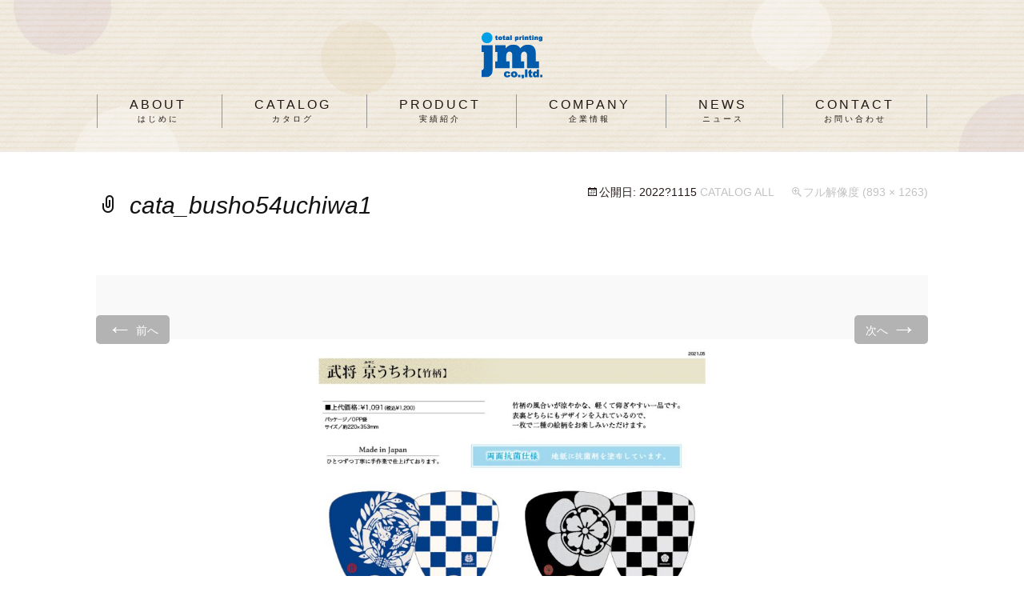

--- FILE ---
content_type: text/html; charset=UTF-8
request_url: https://jm-net.co.jp/catalog/all/cata_busho54uchiwa1/
body_size: 38409
content:
<!DOCTYPE html>
<!--[if IE 7]>
<html class="ie ie7" lang="ja">
<![endif]-->
<!--[if IE 8]>
<html class="ie ie8" lang="ja">
<![endif]-->
<!--[if !(IE 7) | !(IE 8)  ]><!-->
<html lang="ja">
<!--<![endif]-->

<!-- Global site tag (gtag.js) - Google Analytics 202007 -->
<script async src="https://www.googletagmanager.com/gtag/js?id=UA-171505178-1"></script>
<script>
  window.dataLayer = window.dataLayer || [];
  function gtag(){dataLayer.push(arguments);}
  gtag('js', new Date());

  gtag('config', 'UA-171505178-1');
</script>

<!-- Global site tag (gtag.js) - Google Analytics -->
<script async src="https://www.googletagmanager.com/gtag/js?id=UA-123313987-1"></script>
<script>
  window.dataLayer = window.dataLayer || [];
  function gtag(){dataLayer.push(arguments);}
  gtag('js', new Date());

  gtag('config', 'UA-123313987-1');
</script>

<!-- Matomo -->
<script type="text/javascript">
  var _paq = _paq || [];
  /* tracker methods like "setCustomDimension" should be called before "trackPageView" */
  _paq.push(['trackPageView']);
  _paq.push(['enableLinkTracking']);
  (function() {
    var u="//jm-net.co.jp/acc/";
    _paq.push(['setTrackerUrl', u+'piwik.php']);
    _paq.push(['setSiteId', '3']);
    var d=document, g=d.createElement('script'), s=d.getElementsByTagName('script')[0];
    g.type='text/javascript'; g.async=true; g.defer=true; g.src=u+'piwik.js'; s.parentNode.insertBefore(g,s);
  })();
</script>
<!-- End Matomo Code -->

<head>
	<meta charset="UTF-8">
	<meta name="viewport" content="width=device-width">
	<title>cata_busho54uchiwa1 | 株式会社ジェイ・エム｜JM Official Web Site</title>
	<link rel="profile" href="http://gmpg.org/xfn/11">
	<link rel="pingback" href="https://jm-net.co.jp/wp/xmlrpc.php">	
	<link rel="shortcut icon" href="http://jm-net.co.jp/favicon.ico" type="image/vnd.microsoft.icon">
	<link rel="icon" href="http://jm-net.co.jp/favicon.ico" type="image/vnd.microsoft.icon">
	<!--[if lt IE 9]>
	<script src="https://jm-net.co.jp/wp/wp-content/themes/mckinley/js/html5.js"></script>
	<![endif]-->
<!--	<script src="https://jm-net.co.jp/wp/wp-content/themes/jm-net-mckinleychild/js/function.js"></script> -->
	<meta name='robots' content='index, follow, max-image-preview:large, max-snippet:-1, max-video-preview:-1' />
	<style>img:is([sizes="auto" i], [sizes^="auto," i]) { contain-intrinsic-size: 3000px 1500px }</style>
	
	<!-- This site is optimized with the Yoast SEO plugin v25.1 - https://yoast.com/wordpress/plugins/seo/ -->
	<title>cata_busho54uchiwa1 | 株式会社ジェイ・エム｜JM Official Web Site</title>
	<link rel="canonical" href="https://jm-net.co.jp/catalog/all/cata_busho54uchiwa1/" />
	<meta property="og:locale" content="ja_JP" />
	<meta property="og:type" content="article" />
	<meta property="og:title" content="cata_busho54uchiwa1 | 株式会社ジェイ・エム｜JM Official Web Site" />
	<meta property="og:url" content="https://jm-net.co.jp/catalog/all/cata_busho54uchiwa1/" />
	<meta property="og:site_name" content="株式会社ジェイ・エム｜JM Official Web Site" />
	<meta property="og:image" content="https://jm-net.co.jp/catalog/all/cata_busho54uchiwa1" />
	<meta property="og:image:width" content="893" />
	<meta property="og:image:height" content="1263" />
	<meta property="og:image:type" content="image/jpeg" />
	<meta name="twitter:card" content="summary_large_image" />
	<script type="application/ld+json" class="yoast-schema-graph">{"@context":"https://schema.org","@graph":[{"@type":"WebPage","@id":"https://jm-net.co.jp/catalog/all/cata_busho54uchiwa1/","url":"https://jm-net.co.jp/catalog/all/cata_busho54uchiwa1/","name":"cata_busho54uchiwa1 | 株式会社ジェイ・エム｜JM Official Web Site","isPartOf":{"@id":"https://jm-net.co.jp/#website"},"primaryImageOfPage":{"@id":"https://jm-net.co.jp/catalog/all/cata_busho54uchiwa1/#primaryimage"},"image":{"@id":"https://jm-net.co.jp/catalog/all/cata_busho54uchiwa1/#primaryimage"},"thumbnailUrl":"https://jm-net.co.jp/wp/wp-content/uploads/cata_busho54uchiwa1.jpg","datePublished":"2022-11-15T04:05:37+00:00","breadcrumb":{"@id":"https://jm-net.co.jp/catalog/all/cata_busho54uchiwa1/#breadcrumb"},"inLanguage":"ja","potentialAction":[{"@type":"ReadAction","target":["https://jm-net.co.jp/catalog/all/cata_busho54uchiwa1/"]}]},{"@type":"ImageObject","inLanguage":"ja","@id":"https://jm-net.co.jp/catalog/all/cata_busho54uchiwa1/#primaryimage","url":"https://jm-net.co.jp/wp/wp-content/uploads/cata_busho54uchiwa1.jpg","contentUrl":"https://jm-net.co.jp/wp/wp-content/uploads/cata_busho54uchiwa1.jpg","width":893,"height":1263},{"@type":"BreadcrumbList","@id":"https://jm-net.co.jp/catalog/all/cata_busho54uchiwa1/#breadcrumb","itemListElement":[{"@type":"ListItem","position":1,"name":"ホーム","item":"https://jm-net.co.jp/"},{"@type":"ListItem","position":2,"name":"CATALOG","item":"https://jm-net.co.jp/catalog/"},{"@type":"ListItem","position":3,"name":"CATALOG ALL","item":"https://jm-net.co.jp/catalog/all/"},{"@type":"ListItem","position":4,"name":"cata_busho54uchiwa1"}]},{"@type":"WebSite","@id":"https://jm-net.co.jp/#website","url":"https://jm-net.co.jp/","name":"株式会社ジェイ・エム｜JM Official Web Site","description":"株式会社ジェイ・エムは、トータルプリントのプラン二ングアドバイザーとして、ユーザーニーズにすばやく的確に対応し、十分にご満足頂ける製品をご提供いたします。","publisher":{"@id":"https://jm-net.co.jp/#organization"},"potentialAction":[{"@type":"SearchAction","target":{"@type":"EntryPoint","urlTemplate":"https://jm-net.co.jp/?s={search_term_string}"},"query-input":{"@type":"PropertyValueSpecification","valueRequired":true,"valueName":"search_term_string"}}],"inLanguage":"ja"},{"@type":"Organization","@id":"https://jm-net.co.jp/#organization","name":"株式会社ジェイ・エム","url":"https://jm-net.co.jp/","logo":{"@type":"ImageObject","inLanguage":"ja","@id":"https://jm-net.co.jp/#/schema/logo/image/","url":"https://jm-net.co.jp/wp/wp-content/uploads/logo.png","contentUrl":"https://jm-net.co.jp/wp/wp-content/uploads/logo.png","width":76,"height":58,"caption":"株式会社ジェイ・エム"},"image":{"@id":"https://jm-net.co.jp/#/schema/logo/image/"}}]}</script>
	<!-- / Yoast SEO plugin. -->


<link rel='dns-prefetch' href='//netdna.bootstrapcdn.com' />
<link rel='dns-prefetch' href='//fonts.googleapis.com' />
<link rel="alternate" type="application/rss+xml" title="株式会社ジェイ・エム｜JM Official Web Site &raquo; フィード" href="https://jm-net.co.jp/feed/" />
<link rel="alternate" type="application/rss+xml" title="株式会社ジェイ・エム｜JM Official Web Site &raquo; コメントフィード" href="https://jm-net.co.jp/comments/feed/" />
<link rel="alternate" type="application/rss+xml" title="株式会社ジェイ・エム｜JM Official Web Site &raquo; cata_busho54uchiwa1 のコメントのフィード" href="https://jm-net.co.jp/catalog/all/cata_busho54uchiwa1/feed/" />
<script type="text/javascript">
/* <![CDATA[ */
window._wpemojiSettings = {"baseUrl":"https:\/\/s.w.org\/images\/core\/emoji\/16.0.1\/72x72\/","ext":".png","svgUrl":"https:\/\/s.w.org\/images\/core\/emoji\/16.0.1\/svg\/","svgExt":".svg","source":{"concatemoji":"https:\/\/jm-net.co.jp\/wp\/wp-includes\/js\/wp-emoji-release.min.js?ver=6.8.3"}};
/*! This file is auto-generated */
!function(s,n){var o,i,e;function c(e){try{var t={supportTests:e,timestamp:(new Date).valueOf()};sessionStorage.setItem(o,JSON.stringify(t))}catch(e){}}function p(e,t,n){e.clearRect(0,0,e.canvas.width,e.canvas.height),e.fillText(t,0,0);var t=new Uint32Array(e.getImageData(0,0,e.canvas.width,e.canvas.height).data),a=(e.clearRect(0,0,e.canvas.width,e.canvas.height),e.fillText(n,0,0),new Uint32Array(e.getImageData(0,0,e.canvas.width,e.canvas.height).data));return t.every(function(e,t){return e===a[t]})}function u(e,t){e.clearRect(0,0,e.canvas.width,e.canvas.height),e.fillText(t,0,0);for(var n=e.getImageData(16,16,1,1),a=0;a<n.data.length;a++)if(0!==n.data[a])return!1;return!0}function f(e,t,n,a){switch(t){case"flag":return n(e,"\ud83c\udff3\ufe0f\u200d\u26a7\ufe0f","\ud83c\udff3\ufe0f\u200b\u26a7\ufe0f")?!1:!n(e,"\ud83c\udde8\ud83c\uddf6","\ud83c\udde8\u200b\ud83c\uddf6")&&!n(e,"\ud83c\udff4\udb40\udc67\udb40\udc62\udb40\udc65\udb40\udc6e\udb40\udc67\udb40\udc7f","\ud83c\udff4\u200b\udb40\udc67\u200b\udb40\udc62\u200b\udb40\udc65\u200b\udb40\udc6e\u200b\udb40\udc67\u200b\udb40\udc7f");case"emoji":return!a(e,"\ud83e\udedf")}return!1}function g(e,t,n,a){var r="undefined"!=typeof WorkerGlobalScope&&self instanceof WorkerGlobalScope?new OffscreenCanvas(300,150):s.createElement("canvas"),o=r.getContext("2d",{willReadFrequently:!0}),i=(o.textBaseline="top",o.font="600 32px Arial",{});return e.forEach(function(e){i[e]=t(o,e,n,a)}),i}function t(e){var t=s.createElement("script");t.src=e,t.defer=!0,s.head.appendChild(t)}"undefined"!=typeof Promise&&(o="wpEmojiSettingsSupports",i=["flag","emoji"],n.supports={everything:!0,everythingExceptFlag:!0},e=new Promise(function(e){s.addEventListener("DOMContentLoaded",e,{once:!0})}),new Promise(function(t){var n=function(){try{var e=JSON.parse(sessionStorage.getItem(o));if("object"==typeof e&&"number"==typeof e.timestamp&&(new Date).valueOf()<e.timestamp+604800&&"object"==typeof e.supportTests)return e.supportTests}catch(e){}return null}();if(!n){if("undefined"!=typeof Worker&&"undefined"!=typeof OffscreenCanvas&&"undefined"!=typeof URL&&URL.createObjectURL&&"undefined"!=typeof Blob)try{var e="postMessage("+g.toString()+"("+[JSON.stringify(i),f.toString(),p.toString(),u.toString()].join(",")+"));",a=new Blob([e],{type:"text/javascript"}),r=new Worker(URL.createObjectURL(a),{name:"wpTestEmojiSupports"});return void(r.onmessage=function(e){c(n=e.data),r.terminate(),t(n)})}catch(e){}c(n=g(i,f,p,u))}t(n)}).then(function(e){for(var t in e)n.supports[t]=e[t],n.supports.everything=n.supports.everything&&n.supports[t],"flag"!==t&&(n.supports.everythingExceptFlag=n.supports.everythingExceptFlag&&n.supports[t]);n.supports.everythingExceptFlag=n.supports.everythingExceptFlag&&!n.supports.flag,n.DOMReady=!1,n.readyCallback=function(){n.DOMReady=!0}}).then(function(){return e}).then(function(){var e;n.supports.everything||(n.readyCallback(),(e=n.source||{}).concatemoji?t(e.concatemoji):e.wpemoji&&e.twemoji&&(t(e.twemoji),t(e.wpemoji)))}))}((window,document),window._wpemojiSettings);
/* ]]> */
</script>
<style id='wp-emoji-styles-inline-css' type='text/css'>

	img.wp-smiley, img.emoji {
		display: inline !important;
		border: none !important;
		box-shadow: none !important;
		height: 1em !important;
		width: 1em !important;
		margin: 0 0.07em !important;
		vertical-align: -0.1em !important;
		background: none !important;
		padding: 0 !important;
	}
</style>
<link rel='stylesheet' id='wp-block-library-css' href='https://jm-net.co.jp/wp/wp-includes/css/dist/block-library/style.min.css?ver=1716974379' type='text/css' media='all' />
<style id='classic-theme-styles-inline-css' type='text/css'>
/*! This file is auto-generated */
.wp-block-button__link{color:#fff;background-color:#32373c;border-radius:9999px;box-shadow:none;text-decoration:none;padding:calc(.667em + 2px) calc(1.333em + 2px);font-size:1.125em}.wp-block-file__button{background:#32373c;color:#fff;text-decoration:none}
</style>
<style id='global-styles-inline-css' type='text/css'>
:root{--wp--preset--aspect-ratio--square: 1;--wp--preset--aspect-ratio--4-3: 4/3;--wp--preset--aspect-ratio--3-4: 3/4;--wp--preset--aspect-ratio--3-2: 3/2;--wp--preset--aspect-ratio--2-3: 2/3;--wp--preset--aspect-ratio--16-9: 16/9;--wp--preset--aspect-ratio--9-16: 9/16;--wp--preset--color--black: #000000;--wp--preset--color--cyan-bluish-gray: #abb8c3;--wp--preset--color--white: #ffffff;--wp--preset--color--pale-pink: #f78da7;--wp--preset--color--vivid-red: #cf2e2e;--wp--preset--color--luminous-vivid-orange: #ff6900;--wp--preset--color--luminous-vivid-amber: #fcb900;--wp--preset--color--light-green-cyan: #7bdcb5;--wp--preset--color--vivid-green-cyan: #00d084;--wp--preset--color--pale-cyan-blue: #8ed1fc;--wp--preset--color--vivid-cyan-blue: #0693e3;--wp--preset--color--vivid-purple: #9b51e0;--wp--preset--gradient--vivid-cyan-blue-to-vivid-purple: linear-gradient(135deg,rgba(6,147,227,1) 0%,rgb(155,81,224) 100%);--wp--preset--gradient--light-green-cyan-to-vivid-green-cyan: linear-gradient(135deg,rgb(122,220,180) 0%,rgb(0,208,130) 100%);--wp--preset--gradient--luminous-vivid-amber-to-luminous-vivid-orange: linear-gradient(135deg,rgba(252,185,0,1) 0%,rgba(255,105,0,1) 100%);--wp--preset--gradient--luminous-vivid-orange-to-vivid-red: linear-gradient(135deg,rgba(255,105,0,1) 0%,rgb(207,46,46) 100%);--wp--preset--gradient--very-light-gray-to-cyan-bluish-gray: linear-gradient(135deg,rgb(238,238,238) 0%,rgb(169,184,195) 100%);--wp--preset--gradient--cool-to-warm-spectrum: linear-gradient(135deg,rgb(74,234,220) 0%,rgb(151,120,209) 20%,rgb(207,42,186) 40%,rgb(238,44,130) 60%,rgb(251,105,98) 80%,rgb(254,248,76) 100%);--wp--preset--gradient--blush-light-purple: linear-gradient(135deg,rgb(255,206,236) 0%,rgb(152,150,240) 100%);--wp--preset--gradient--blush-bordeaux: linear-gradient(135deg,rgb(254,205,165) 0%,rgb(254,45,45) 50%,rgb(107,0,62) 100%);--wp--preset--gradient--luminous-dusk: linear-gradient(135deg,rgb(255,203,112) 0%,rgb(199,81,192) 50%,rgb(65,88,208) 100%);--wp--preset--gradient--pale-ocean: linear-gradient(135deg,rgb(255,245,203) 0%,rgb(182,227,212) 50%,rgb(51,167,181) 100%);--wp--preset--gradient--electric-grass: linear-gradient(135deg,rgb(202,248,128) 0%,rgb(113,206,126) 100%);--wp--preset--gradient--midnight: linear-gradient(135deg,rgb(2,3,129) 0%,rgb(40,116,252) 100%);--wp--preset--font-size--small: 13px;--wp--preset--font-size--medium: 20px;--wp--preset--font-size--large: 36px;--wp--preset--font-size--x-large: 42px;--wp--preset--spacing--20: 0.44rem;--wp--preset--spacing--30: 0.67rem;--wp--preset--spacing--40: 1rem;--wp--preset--spacing--50: 1.5rem;--wp--preset--spacing--60: 2.25rem;--wp--preset--spacing--70: 3.38rem;--wp--preset--spacing--80: 5.06rem;--wp--preset--shadow--natural: 6px 6px 9px rgba(0, 0, 0, 0.2);--wp--preset--shadow--deep: 12px 12px 50px rgba(0, 0, 0, 0.4);--wp--preset--shadow--sharp: 6px 6px 0px rgba(0, 0, 0, 0.2);--wp--preset--shadow--outlined: 6px 6px 0px -3px rgba(255, 255, 255, 1), 6px 6px rgba(0, 0, 0, 1);--wp--preset--shadow--crisp: 6px 6px 0px rgba(0, 0, 0, 1);}:where(.is-layout-flex){gap: 0.5em;}:where(.is-layout-grid){gap: 0.5em;}body .is-layout-flex{display: flex;}.is-layout-flex{flex-wrap: wrap;align-items: center;}.is-layout-flex > :is(*, div){margin: 0;}body .is-layout-grid{display: grid;}.is-layout-grid > :is(*, div){margin: 0;}:where(.wp-block-columns.is-layout-flex){gap: 2em;}:where(.wp-block-columns.is-layout-grid){gap: 2em;}:where(.wp-block-post-template.is-layout-flex){gap: 1.25em;}:where(.wp-block-post-template.is-layout-grid){gap: 1.25em;}.has-black-color{color: var(--wp--preset--color--black) !important;}.has-cyan-bluish-gray-color{color: var(--wp--preset--color--cyan-bluish-gray) !important;}.has-white-color{color: var(--wp--preset--color--white) !important;}.has-pale-pink-color{color: var(--wp--preset--color--pale-pink) !important;}.has-vivid-red-color{color: var(--wp--preset--color--vivid-red) !important;}.has-luminous-vivid-orange-color{color: var(--wp--preset--color--luminous-vivid-orange) !important;}.has-luminous-vivid-amber-color{color: var(--wp--preset--color--luminous-vivid-amber) !important;}.has-light-green-cyan-color{color: var(--wp--preset--color--light-green-cyan) !important;}.has-vivid-green-cyan-color{color: var(--wp--preset--color--vivid-green-cyan) !important;}.has-pale-cyan-blue-color{color: var(--wp--preset--color--pale-cyan-blue) !important;}.has-vivid-cyan-blue-color{color: var(--wp--preset--color--vivid-cyan-blue) !important;}.has-vivid-purple-color{color: var(--wp--preset--color--vivid-purple) !important;}.has-black-background-color{background-color: var(--wp--preset--color--black) !important;}.has-cyan-bluish-gray-background-color{background-color: var(--wp--preset--color--cyan-bluish-gray) !important;}.has-white-background-color{background-color: var(--wp--preset--color--white) !important;}.has-pale-pink-background-color{background-color: var(--wp--preset--color--pale-pink) !important;}.has-vivid-red-background-color{background-color: var(--wp--preset--color--vivid-red) !important;}.has-luminous-vivid-orange-background-color{background-color: var(--wp--preset--color--luminous-vivid-orange) !important;}.has-luminous-vivid-amber-background-color{background-color: var(--wp--preset--color--luminous-vivid-amber) !important;}.has-light-green-cyan-background-color{background-color: var(--wp--preset--color--light-green-cyan) !important;}.has-vivid-green-cyan-background-color{background-color: var(--wp--preset--color--vivid-green-cyan) !important;}.has-pale-cyan-blue-background-color{background-color: var(--wp--preset--color--pale-cyan-blue) !important;}.has-vivid-cyan-blue-background-color{background-color: var(--wp--preset--color--vivid-cyan-blue) !important;}.has-vivid-purple-background-color{background-color: var(--wp--preset--color--vivid-purple) !important;}.has-black-border-color{border-color: var(--wp--preset--color--black) !important;}.has-cyan-bluish-gray-border-color{border-color: var(--wp--preset--color--cyan-bluish-gray) !important;}.has-white-border-color{border-color: var(--wp--preset--color--white) !important;}.has-pale-pink-border-color{border-color: var(--wp--preset--color--pale-pink) !important;}.has-vivid-red-border-color{border-color: var(--wp--preset--color--vivid-red) !important;}.has-luminous-vivid-orange-border-color{border-color: var(--wp--preset--color--luminous-vivid-orange) !important;}.has-luminous-vivid-amber-border-color{border-color: var(--wp--preset--color--luminous-vivid-amber) !important;}.has-light-green-cyan-border-color{border-color: var(--wp--preset--color--light-green-cyan) !important;}.has-vivid-green-cyan-border-color{border-color: var(--wp--preset--color--vivid-green-cyan) !important;}.has-pale-cyan-blue-border-color{border-color: var(--wp--preset--color--pale-cyan-blue) !important;}.has-vivid-cyan-blue-border-color{border-color: var(--wp--preset--color--vivid-cyan-blue) !important;}.has-vivid-purple-border-color{border-color: var(--wp--preset--color--vivid-purple) !important;}.has-vivid-cyan-blue-to-vivid-purple-gradient-background{background: var(--wp--preset--gradient--vivid-cyan-blue-to-vivid-purple) !important;}.has-light-green-cyan-to-vivid-green-cyan-gradient-background{background: var(--wp--preset--gradient--light-green-cyan-to-vivid-green-cyan) !important;}.has-luminous-vivid-amber-to-luminous-vivid-orange-gradient-background{background: var(--wp--preset--gradient--luminous-vivid-amber-to-luminous-vivid-orange) !important;}.has-luminous-vivid-orange-to-vivid-red-gradient-background{background: var(--wp--preset--gradient--luminous-vivid-orange-to-vivid-red) !important;}.has-very-light-gray-to-cyan-bluish-gray-gradient-background{background: var(--wp--preset--gradient--very-light-gray-to-cyan-bluish-gray) !important;}.has-cool-to-warm-spectrum-gradient-background{background: var(--wp--preset--gradient--cool-to-warm-spectrum) !important;}.has-blush-light-purple-gradient-background{background: var(--wp--preset--gradient--blush-light-purple) !important;}.has-blush-bordeaux-gradient-background{background: var(--wp--preset--gradient--blush-bordeaux) !important;}.has-luminous-dusk-gradient-background{background: var(--wp--preset--gradient--luminous-dusk) !important;}.has-pale-ocean-gradient-background{background: var(--wp--preset--gradient--pale-ocean) !important;}.has-electric-grass-gradient-background{background: var(--wp--preset--gradient--electric-grass) !important;}.has-midnight-gradient-background{background: var(--wp--preset--gradient--midnight) !important;}.has-small-font-size{font-size: var(--wp--preset--font-size--small) !important;}.has-medium-font-size{font-size: var(--wp--preset--font-size--medium) !important;}.has-large-font-size{font-size: var(--wp--preset--font-size--large) !important;}.has-x-large-font-size{font-size: var(--wp--preset--font-size--x-large) !important;}
:where(.wp-block-post-template.is-layout-flex){gap: 1.25em;}:where(.wp-block-post-template.is-layout-grid){gap: 1.25em;}
:where(.wp-block-columns.is-layout-flex){gap: 2em;}:where(.wp-block-columns.is-layout-grid){gap: 2em;}
:root :where(.wp-block-pullquote){font-size: 1.5em;line-height: 1.6;}
</style>
<link rel='stylesheet' id='font-awesome-css' href='//netdna.bootstrapcdn.com/font-awesome/4.1.0/css/font-awesome.css' type='text/css' media='screen' />
<link rel='stylesheet' id='parent-style-css' href='https://jm-net.co.jp/wp/wp-content/themes/mckinley/style.css?ver=1716974379' type='text/css' media='all' />
<link rel='stylesheet' id='child-style-css' href='https://jm-net.co.jp/wp/wp-content/themes/jm-net-mckinleychild/style.css?ver=1716974379' type='text/css' media='all' />
<link rel='stylesheet' id='flexslider-css' href='https://jm-net.co.jp/wp/wp-content/themes/mckinley/css/flexslider.css?ver=2.0' type='text/css' media='all' />
<link rel='stylesheet' id='mckinley-fonts-css' href='//fonts.googleapis.com/css?family=Raleway%3A400%2C700%2C800%2C900&#038;subset=latin%2Clatin-ext' type='text/css' media='all' />
<link rel='stylesheet' id='genericons-css' href='https://jm-net.co.jp/wp/wp-content/themes/mckinley/fonts/genericons.css?ver=2.09' type='text/css' media='all' />
<link rel='stylesheet' id='slb_core-css' href='https://jm-net.co.jp/wp/wp-content/plugins/simple-lightbox/client/css/app.css?ver=2.9.4' type='text/css' media='all' />
<link rel='stylesheet' id='wp-pagenavi-css' href='https://jm-net.co.jp/wp/wp-content/plugins/wp-pagenavi/pagenavi-css.css?ver=2.70' type='text/css' media='all' />
<!--n2css--><!--n2js--><script type="text/javascript" src="https://jm-net.co.jp/wp/wp-includes/js/jquery/jquery.min.js?ver=3.7.1" id="jquery-core-js"></script>
<script type="text/javascript" src="https://jm-net.co.jp/wp/wp-includes/js/jquery/jquery-migrate.min.js?ver=3.4.1" id="jquery-migrate-js"></script>
<script type="text/javascript" src="https://jm-net.co.jp/wp/wp-content/plugins/standard-widget-extensions/js/jquery.cookie.js?ver=6.8.3" id="jquery-cookie-js"></script>
<link rel="https://api.w.org/" href="https://jm-net.co.jp/wp-json/" /><link rel="alternate" title="JSON" type="application/json" href="https://jm-net.co.jp/wp-json/wp/v2/media/2515" /><link rel="EditURI" type="application/rsd+xml" title="RSD" href="https://jm-net.co.jp/wp/xmlrpc.php?rsd" />
<meta name="generator" content="WordPress 6.8.3" />
<link rel='shortlink' href='https://jm-net.co.jp/?p=2515' />
<link rel="alternate" title="oEmbed (JSON)" type="application/json+oembed" href="https://jm-net.co.jp/wp-json/oembed/1.0/embed?url=https%3A%2F%2Fjm-net.co.jp%2Fcatalog%2Fall%2Fcata_busho54uchiwa1%2F" />
<link rel="alternate" title="oEmbed (XML)" type="text/xml+oembed" href="https://jm-net.co.jp/wp-json/oembed/1.0/embed?url=https%3A%2F%2Fjm-net.co.jp%2Fcatalog%2Fall%2Fcata_busho54uchiwa1%2F&#038;format=xml" />

<link rel="stylesheet" href="https://jm-net.co.jp/wp/wp-content/plugins/count-per-day/counter.css" type="text/css" />

<style>
.scroll-back-to-top-wrapper {
    position: fixed;
	opacity: 0;
	visibility: hidden;
	overflow: hidden;
	text-align: center;
	z-index: 99999999;
    background-color: #e0964c;
	color: #ffffff;
	width: 50px;
	height: 48px;
	line-height: 48px;
	right: 30px;
	bottom: 30px;
	padding-top: 2px;
	border-top-left-radius: 5px;
	border-top-right-radius: 5px;
	border-bottom-right-radius: 5px;
	border-bottom-left-radius: 5px;
	-webkit-transition: all 0.5s ease-in-out;
	-moz-transition: all 0.5s ease-in-out;
	-ms-transition: all 0.5s ease-in-out;
	-o-transition: all 0.5s ease-in-out;
	transition: all 0.5s ease-in-out;
}
.scroll-back-to-top-wrapper:hover {
	background-color: #e1ba92;
  color: #eeeeee;
}
.scroll-back-to-top-wrapper.show {
    visibility:visible;
    cursor:pointer;
	opacity: 0.5;
}
.scroll-back-to-top-wrapper i.fa {
	line-height: inherit;
}
.scroll-back-to-top-wrapper .fa-lg {
	vertical-align: 0;
}
</style>
<style type="text/css">
    
    #catalog_sticky_side .catalog_sticky h3
    {
        zoom: 1	; /* for IE7 to display background-image */
        padding-left: 20px;
        margin-left: -20px;
	}

    #catalog_sticky_side .catalog_sticky .hm-swe-expanded 
    {
        background: url(https://jm-net.co.jp/wp/wp-content/plugins/standard-widget-extensions/images/minus.gif) no-repeat left center;
    }

    #catalog_sticky_side .catalog_sticky .hm-swe-collapsed 
    {
        background: url(https://jm-net.co.jp/wp/wp-content/plugins/standard-widget-extensions/images/plus.gif) no-repeat left center;
    }

    #catalog_sticky_side
    {
        overflow: visible	;
    }

        .hm-swe-resize-message {
        height: 50%;
        width: 50%;
        margin: auto;
        position: absolute;
        top: 0; left: 0; bottom: 0; right: 0;
        z-index: 99999;

        color: white;
    }

    .hm-swe-modal-background {
        position: fixed;
        top: 0; left: 0; 	bottom: 0; right: 0;
        background: none repeat scroll 0% 0% rgba(0, 0, 0, 0.85);
        z-index: 99998;
        display: none;
    }
</style>
    <script type="text/javascript" src="https://www.w3counter.com/tracker.js?id=&wphead=true"></script>

<link rel='stylesheet' id='child-style-css2'  href='https://jm-net.co.jp/wp/wp-content/themes/jm-net-mckinleychild/others.css' type='text/css' media='all' />
</head>

<body class="attachment wp-singular attachment-template-default attachmentid-2515 attachment-jpeg wp-theme-mckinley wp-child-theme-jm-net-mckinleychild single-author">
	<div id="page" class="hfeed site">
		<header id="masthead" class="site-header" role="banner">
			<a class="home-link" href="https://jm-net.co.jp/" title="株式会社ジェイ・エム｜JM Official Web Site" rel="home">
				<h1 class="site-title"><img  src="https://jm-net.co.jp/wp/wp-content/uploads/logo.png"></h1>
				<!-- <h2 class="site-description">株式会社ジェイ・エムは、トータルプリントのプラン二ングアドバイザーとして、ユーザーニーズにすばやく的確に対応し、十分にご満足頂ける製品をご提供いたします。</h2> -->
			</a>

			<div id="navbar" class="navbar clear">
				<div class="menu-toggle"></div>
				<nav id="site-navigation" class="navigation main-navigation" role="navigation">					
					<a class="screen-reader-text skip-link" href="#content" title="コンテンツへスキップ">コンテンツへスキップ</a>
					<div class="menu-menu-container"><ul id="menu-menu" class="nav-menu"><li id="menu-item-163" class="menu-item menu-item-type-post_type menu-item-object-page menu-item-163"><a href="https://jm-net.co.jp/about/" title="はじめに">ABOUT<br><span>はじめに</span></a></li>
<li id="menu-item-173" class="menu-item menu-item-type-post_type menu-item-object-page menu-item-173"><a href="https://jm-net.co.jp/catalog/" title="カタログ">CATALOG<br><span>カタログ</span></a></li>
<li id="menu-item-2745" class="menu-item menu-item-type-post_type menu-item-object-page menu-item-2745"><a href="https://jm-net.co.jp/products/all/" title="実績紹介">PRODUCT<br><span>実績紹介</span></a></li>
<li id="menu-item-151" class="menu-item menu-item-type-post_type menu-item-object-page menu-item-151"><a href="https://jm-net.co.jp/company/" title="企業情報">COMPANY<br><span>企業情報</span></a></li>
<li id="menu-item-96" class="menu-item menu-item-type-post_type menu-item-object-page menu-item-96"><a href="https://jm-net.co.jp/news/" title="ニュース">NEWS<br><span>ニュース</span></a></li>
<li id="menu-item-130" class="menu-item menu-item-type-post_type menu-item-object-page menu-item-130"><a href="https://jm-net.co.jp/contact/" title="お問い合わせ">CONTACT<br><span>お問い合わせ</span></a></li>
</ul></div>					
				</nav><!-- #site-navigation -->
			</div><!-- #navbar -->
		</header><!-- #masthead -->

		<div id="main" class="site-main">
	<div id="primary" class="content-area">
		<div id="content" class="site-content" role="main">
			<article id="post-2515" class="image-attachment post-2515 attachment type-attachment status-inherit hentry">
				<header class="entry-header">
					<h1 class="entry-title">cata_busho54uchiwa1</h1>

					<div class="entry-meta">
						<span class="attachment-meta">公開日: <time class="entry-date" datetime="2022-11-15T13:05:37+09:00">2022?1115</time> <a href="https://jm-net.co.jp/catalog/all/" title="CATALOG ALL へ戻る" rel="gallery">CATALOG ALL</a></span><span class="attachment-meta full-size-link"><a href="https://jm-net.co.jp/wp/wp-content/uploads/cata_busho54uchiwa1.jpg" title="フルサイズの画像にリンク">フル解像度 (893 &times; 1263)</a></span>					</div><!-- .entry-meta -->
				</header><!-- .entry-header -->

				<div class="entry-content">
					<nav id="image-navigation" class="navigation image-navigation" role="navigation">
						<span class="nav-previous"><a href='https://jm-net.co.jp/catalog/all/cata_busho53mscall/'><span class="meta-nav">&larr;</span> 前へ</a></span>
						<span class="nav-next"><a href='https://jm-net.co.jp/catalog/all/cata_busho55uchiwa2/'>次へ <span class="meta-nav">&rarr;</span></a></span>
					</nav><!-- #image-navigation -->

					<div class="entry-attachment">
						<div class="attachment">
							<a href="https://jm-net.co.jp/catalog/all/cata_ds03cf_end/" title="cata_busho54uchiwa1" rel="attachment"><img width="512" height="724" src="https://jm-net.co.jp/wp/wp-content/uploads/cata_busho54uchiwa1.jpg" class="attachment-724x724 size-724x724" alt="" decoding="async" srcset="https://jm-net.co.jp/wp/wp-content/uploads/cata_busho54uchiwa1.jpg 893w, https://jm-net.co.jp/wp/wp-content/uploads/cata_busho54uchiwa1-212x300.jpg 212w, https://jm-net.co.jp/wp/wp-content/uploads/cata_busho54uchiwa1-724x1024.jpg 724w, https://jm-net.co.jp/wp/wp-content/uploads/cata_busho54uchiwa1-768x1086.jpg 768w" sizes="(max-width: 512px) 100vw, 512px" /></a>
													</div><!-- .attachment -->
					</div><!-- .entry-attachment -->

					
				</div><!-- .entry-content -->
			</article><!-- #post -->

			
<div id="comments" class="comments-area">

	
		<div id="respond" class="comment-respond">
		<h3 id="reply-title" class="comment-reply-title">コメントを残す <small><a rel="nofollow" id="cancel-comment-reply-link" href="/catalog/all/cata_busho54uchiwa1/#respond" style="display:none;">コメントをキャンセル</a></small></h3><form action="https://jm-net.co.jp/wp/wp-comments-post.php" method="post" id="commentform" class="comment-form"><p class="comment-notes"><span id="email-notes">メールアドレスが公開されることはありません。</span> <span class="required-field-message"><span class="required">※</span> が付いている欄は必須項目です</span></p><p class="comment-form-comment"><label for="comment">コメント <span class="required">※</span></label> <textarea id="comment" name="comment" cols="45" rows="8" maxlength="65525" required></textarea></p><p class="comment-form-author"><label for="author">名前 <span class="required">※</span></label> <input id="author" name="author" type="text" value="" size="30" maxlength="245" autocomplete="name" required /></p>
<p class="comment-form-email"><label for="email">メール <span class="required">※</span></label> <input id="email" name="email" type="email" value="" size="30" maxlength="100" aria-describedby="email-notes" autocomplete="email" required /></p>
<p class="comment-form-url"><label for="url">サイト</label> <input id="url" name="url" type="url" value="" size="30" maxlength="200" autocomplete="url" /></p>
<p class="comment-form-cookies-consent"><input id="wp-comment-cookies-consent" name="wp-comment-cookies-consent" type="checkbox" value="yes" /> <label for="wp-comment-cookies-consent">次回のコメントで使用するためブラウザーに自分の名前、メールアドレス、サイトを保存する。</label></p>
	<script>document.addEventListener("DOMContentLoaded", function() { setTimeout(function(){ var e=document.getElementById("cf-turnstile-c-4050262656"); e&&!e.innerHTML.trim()&&(turnstile.remove("#cf-turnstile-c-4050262656"), turnstile.render("#cf-turnstile-c-4050262656", {sitekey:"0x4AAAAAABen-2OYNEVyVo8S"})); }, 0); });</script>
	<p class="form-submit"><span id="cf-turnstile-c-4050262656" class="cf-turnstile cf-turnstile-comments" data-action="wordpress-comment" data-callback="turnstileCommentCallback" data-sitekey="0x4AAAAAABen-2OYNEVyVo8S" data-theme="light" data-language="auto" data-appearance="always" data-size="normal" data-retry="auto" data-retry-interval="1000"></span><br class="cf-turnstile-br cf-turnstile-br-comments"><span class="cf-turnstile-comment" style="pointer-events: none; opacity: 0.5;"><input name="submit" type="submit" id="submit" class="submit" value="コメントを送信" /></span><script type="text/javascript">document.addEventListener("DOMContentLoaded", function() { document.body.addEventListener("click", function(event) { if (event.target.matches(".comment-reply-link, #cancel-comment-reply-link")) { turnstile.reset(".comment-form .cf-turnstile"); } }); });</script> <input type='hidden' name='comment_post_ID' value='2515' id='comment_post_ID' />
<input type='hidden' name='comment_parent' id='comment_parent' value='0' />
</p></form>	</div><!-- #respond -->
	
</div><!-- #comments -->
		</div><!-- #content -->
	</div><!-- #primary -->

		</div><!-- #main -->

		<footer id="colophon" class="site-footer" role="contentinfo">
			<a href="https://jm-net.co.jp"><img src="https://jm-net.co.jp/wp/wp-content/uploads/footer_logo.png" /></a><br />
			<small style="color:#595656;">&copy; <span id="thisYear"></span> JM Co., Ltd.</small>

 <script type="text/javascript">
  date = new Date();
  thisYear = date.getFullYear();
  document.getElementById("thisYear").innerHTML = thisYear;
</script>

		</footer> <!-- #colophon -->
	</div>
<!-- #page -->

	 <script type="speculationrules">
{"prefetch":[{"source":"document","where":{"and":[{"href_matches":"\/*"},{"not":{"href_matches":["\/wp\/wp-*.php","\/wp\/wp-admin\/*","\/wp\/wp-content\/uploads\/*","\/wp\/wp-content\/*","\/wp\/wp-content\/plugins\/*","\/wp\/wp-content\/themes\/jm-net-mckinleychild\/*","\/wp\/wp-content\/themes\/mckinley\/*","\/*\\?(.+)"]}},{"not":{"selector_matches":"a[rel~=\"nofollow\"]"}},{"not":{"selector_matches":".no-prefetch, .no-prefetch a"}}]},"eagerness":"conservative"}]}
</script>
<div class="scroll-back-to-top-wrapper">
	<span class="scroll-back-to-top-inner">
					<i class="fa fa-2x fa-angle-up"></i>
			</span>
</div><!-- User Heat Tag -->
<script type="text/javascript">
(function(add, cla){window['UserHeatTag']=cla;window[cla]=window[cla]||function(){(window[cla].q=window[cla].q||[]).push(arguments)},window[cla].l=1*new Date();var ul=document.createElement('script');var tag = document.getElementsByTagName('script')[0];ul.async=1;ul.src=add;tag.parentNode.insertBefore(ul,tag);})('//uh.nakanohito.jp/uhj2/uh.js', '_uhtracker');_uhtracker({id:'uhVnkifz5X'});
</script>
<!-- End User Heat Tag --><script type="text/javascript" id="scroll-back-to-top-js-extra">
/* <![CDATA[ */
var scrollBackToTop = {"scrollDuration":"500","fadeDuration":"0.5"};
/* ]]> */
</script>
<script type="text/javascript" src="https://jm-net.co.jp/wp/wp-content/plugins/scroll-back-to-top/assets/js/scroll-back-to-top.js" id="scroll-back-to-top-js"></script>
<script type="text/javascript" src="https://jm-net.co.jp/wp/wp-includes/js/comment-reply.min.js?ver=6.8.3" id="comment-reply-js" async="async" data-wp-strategy="async"></script>
<script type="text/javascript" src="https://jm-net.co.jp/wp/wp-content/themes/mckinley/js/functions.js?ver=2013-07-18" id="mckinley-script-js"></script>
<script type="text/javascript" src="https://jm-net.co.jp/wp/wp-content/plugins/siteorigin-panels/js/lib/jquery.fitvids.min.js?ver=2.31.8" id="fitvids-js"></script>
<script type="text/javascript" src="https://jm-net.co.jp/wp/wp-content/themes/mckinley/js/jquery.flexslider-min.js?ver=2.0" id="flexslider-js"></script>
<script type="text/javascript" id="standard-widget-extensions-js-extra">
/* <![CDATA[ */
var swe = {"buttonplusurl":"url(https:\/\/jm-net.co.jp\/wp\/wp-content\/plugins\/standard-widget-extensions\/images\/plus.gif)","buttonminusurl":"url(https:\/\/jm-net.co.jp\/wp\/wp-content\/plugins\/standard-widget-extensions\/images\/minus.gif)","maincol_id":"main","sidebar_id":"catalog_sticky_side","widget_class":"catalog_sticky","readable_js":"","heading_marker":"1","scroll_stop":"1","accordion_widget":"1","single_expansion":"","initially_collapsed":"1","heading_string":"h3","proportional_sidebar":"0","disable_iflt":"620","accordion_widget_areas":[""],"scroll_mode":"2","ignore_footer":"","custom_selectors":["#catalog_sticky_side .catalog_sticky"],"slide_duration":"400","recalc_after":"5","recalc_count":"2","header_space":"0","enable_reload_me":"0","float_attr_check_mode":"","sidebar_id2":"","proportional_sidebar2":"0","disable_iflt2":"0","float_attr_check_mode2":"","msg_reload_me":"\u898b\u3084\u3059\u3044\u30ec\u30a4\u30a2\u30a6\u30c8\u3092\u4fdd\u3064\u305f\u3081\u306b\u30da\u30fc\u30b8\u3092\u518d\u30ed\u30fc\u30c9\u3057\u3066\u3044\u305f\u3060\u3051\u307e\u3059\u304b\uff1f","msg_reload":"\u518d\u30ed\u30fc\u30c9\u3059\u308b","msg_continue":"\u518d\u30ed\u30fc\u30c9\u305b\u305a\u306b\u7d9a\u884c"};
/* ]]> */
</script>
<script type="text/javascript" src="https://jm-net.co.jp/wp/wp-content/plugins/standard-widget-extensions/js/standard-widget-extensions.min.js?ver=6.8.3" id="standard-widget-extensions-js"></script>
<script type="text/javascript" src="https://challenges.cloudflare.com/turnstile/v0/api.js?render=explicit" id="cfturnstile-js" defer="defer" data-wp-strategy="defer"></script>
<script type="text/javascript" src="https://jm-net.co.jp/wp/wp-content/plugins/simple-cloudflare-turnstile/js/disable-submit.js?ver=5.0" id="cfturnstile-js-js" defer="defer" data-wp-strategy="defer"></script>
<script type="text/javascript" id="slb_context">/* <![CDATA[ */if ( !!window.jQuery ) {(function($){$(document).ready(function(){if ( !!window.SLB ) { {$.extend(SLB, {"context":["public","user_guest"]});} }})})(jQuery);}/* ]]> */</script>



</body>
</html>

--- FILE ---
content_type: text/css
request_url: https://jm-net.co.jp/wp/wp-content/themes/jm-net-mckinleychild/style.css?ver=1716974379
body_size: 30160
content:
/*
Theme Name: jm-net-mckinleychild
Template: mckinley
Theme URI: http://themetrust.com/themes
Author: PiLab
Description: This theme is for jm-net.co.jp, based on the Mckinley and TwentyThirteen theme from WordPress.
Version: 1.1.0 (this), 1.0.9 (McKinley)
License: GNU General Public License v2 or later
License URI: http://www.gnu.org/licenses/gpl-2.0.html
Tags: one-column, flexible-width, custom-menu, editor-style, featured-images, microformats, post-formats, rtl-language-support, sticky-post, translation-ready
Text Domain: mckinley

This theme, like WordPress, is licensed under the GPL.
This theme is based on Underscores http://underscores.me/, (C) 2012-2013 Automattic, Inc. licensed under GPLv2 - http://www.gnu.org/licenses/gpl-2.0.html.

Responsiveness helped along by Flexslider from WooThemes: https://github.com/woothemes/FlexSlider licensed under GPLv2 - http://www.gnu.org/licenses/gpl-2.0.html.
And FitVids by Chirs Coyier and Paravel: http://fitvidsjs.com/ licensed under the WTFPL license - http://sam.zoy.org/wtfpl/.

Fonts used: 
Genericons http://genericons.com/ licensed under GPLv2 - http://www.gnu.org/licenses/gpl-2.0.html.
Raleway http://www.google.com/fonts/specimen/Raleway licensed under the SIL Open Font License, 1.1 - http://scripts.sil.org/cms/scripts/page.php?site_id=nrsi&id=OFL.            

*/


/**
 * Table of Contents:
 *
 * 1.0 - Reset
 * 2.0 - Repeatable Patterns
 * 3.0 - Basic Structure
 * 4.0 - Header
 *   4.1 - Site Header
 *   4.2 - Navigation
 * 5.0 - Content
 *   5.1 - Entry Header
 *   5.2 - Entry Meta
 *   5.3 - Entry Content
 *   5.4 - Galleries
 *   5.5 - Post Formats
 *   5.6 - Attachments
 *   5.7 - Post/Paging Navigation
 *   5.8 - Author Bio
 *   5.9 - Archives
 *   5.10 - Search Results/No posts
 *   5.11 - 404
 *   5.12 - Comments
 *   5.13 - Multisite
 * 6.0 - Sidebar
 *   6.1 - Widgets
 * 7.0 - Footer
 * 8.0 - Media Queries
 * 9.0 - Print
 * 10.0 - Additional Function for JM
 * ----------------------------------------------------------------------------
 */


/**
 * 2.0 Repeatable Patterns
 * ----------------------------------------------------------------------------
 */

/*2024/1/12臨時------------------------------
#catalog-org{display:none;}
#pg-1730-7{padding-top: -300px;}
------------------------------2024/1/12臨時*/



body{
	color: #231815;
/*	font-family:Helvetica, Arial,'Hiragino Kaku Gothic ProN', 'ヒラギノ角ゴ ProN W3', Meiryo, メイリオ, sans-serif;*/
	font-family:Helvetica, sans-serif;
	background: #fff;
	padding: 0px;
	font-weight: lighter;
}

.site-main{
	width: 100%;

}
a, a:visited{ 
	color: #6e492a;
}


p{
	margin: 0px;
}


h1, h2, h3, h4, h5, h6 {
	font-family:Helvetica, sans-serif;
	padding: 0px;
	font-weight: lighter;
}

.mgb-10{margin-bottom:10px;}
.product-disc{font-size:11px;}

/**
 * 3.0 Basic Structure
 * ----------------------------------------------------------------------------
 */

.entry-title, .format-chat .entry-title, .format-image .entry-title, .format-gallery .entry-title, .format-video .entry-title{
	font-weight: lighter;	
}


.entry-title-date{
	font-size:12px;
	margin-left: 15px;
	color:#6E492A;
}
.entry-title-post{
	font-size:16px;
	margin:0px;
	margin-left: 15px;

}
/*.area-entry-title-text{
	float:left;
}
*/
.area-entry-title hr{
	margin-top: 10px;
	border:none;
	border-top: 1px dotted #6e492a;
/*	border-style: none dotted;
	border-width: 1px;*/
	border-color: #231815;
 	max-width: 100%;
  }


.area-entry-title-text{
	padding: 0px;
	border-left: 5px solid #6e492a;
/*	border-bottom: 1px dotted #6e492a;*/
	max-width:500px;
}
/*.area-news .entry-content{
	font-size: 12px;
}*/


.blog{
/*	background-color: #fffcf6;	*/
	background-color: #fff;	
}

.site {	
	max-width: 100%;
}

.site-header{
	background-color: #fff;
}

#header_bg_img{
	display: block;
	width: 100%;
	height: 0;
	padding-bottom: 11.45%;
	background:#fff url(/wp/wp-content/uploads/title-line.png) no-repeat center center;
	background-size: contain;
}
#
header_bg_img_no{
	display: block;
	width: 100%;
	height: 0;
	padding-bottom: 11.45%;
	background-size: contain;
}

.entry-meta-single{
	max-width: 850px;
}
.area-news .format-standard footer.entry-meta, .single .format-standard footer.entry-meta {
    clear: both;
    font-size: 10px;
    text-align: left;
    padding: 0px;
    margin-top: 60px;
    margin-bottom: 55px;
}


.site-main {
/*	position: relative; */
/*	padding-top: 40px; */
	float:left;
}


.wp-pagenavi {
	clear: both;
	margin-top: 30px;
	margin-bottom: 30px;
}

.wp-pagenavi a, .wp-pagenavi span {
	text-decoration: none;
	border: none;
	padding: 3px 5px;
	margin: 2px;
}

.pages{
	display: none;
}

.
.sidebar-catalogall .catalogitem-nameen{
	text-align: center;
}
.catalogitem-nameen a, .catalogitem-nameen a:hover{
	color: #FFF;
}

#pg-180-2 .sidebar-catalogall{
	width:140px;
/*	padding-top:20px;*/
}

.sidebar-catalogall li{
	height:70px;
}

.area-catalogall h2{
	font-size: 18px;
	margin-bottom:10px;

}

#pg-180-2 .widget{
	margin-bottom: 50px;

}
.sidebararea-news div{
	background-color: #fcf9f1;
	padding: 35px 30px 20px 30px;
	width: 170px;
}

.sidebararea-news .widget ul{
	margin-left: 11px;
	margin-top: 11px;
}

.sidebararea-news .widget li {
    padding: 0px;
}

.contact-information{
	font-size: 27.2pt;
}
.contact-information span{
	font-size: 37.4pt;
	margin-right:20px;
}
.contactarea-telfax{
	font-size: 12pt;
	margin-bottom: 112px;
}
.contactarea-telfax hr {
	border:none;
	border-top: 1px dotted #6e492a;
	margin:5px 0 5px 0;
}
.contactarea-mail {
	margin-bottom:20px;
}

.contactarea-mail hr{
	border-top: 1px dotted #6e492a;
	margin-top:15px;
}
/**
 * 4.0 Header
 * ----------------------------------------------------------------------------
 */

/**
 * 4.1 Site Header
 * ----------------------------------------------------------------------------
 */

.site-header {
	background-image: url("/wp/wp-content/uploads/header-bk.png");
	text-align: center;
/*	position: fixed; ヘッダー固定時 */
	top: 0;
	left: 0;
	width: 100%;
/*    height: 240px; */
	z-index: 100;
}

.content-area_top{
	margin-top: 60px;
/*    	margin-top: 250px;ヘッダー固定時 */
}

.content-area{
	margin-top: 0px;
/*    	margin-top: 180px;ヘッダー固定時 */
}

/**
 * 4.2 Navigation
 * ----------------------------------------------------------------------------
 */



/**
 * 5.0 Content
 * ----------------------------------------------------------------------------
 */

.hentry {
	/* 20171020 pilab */
	background-color: #fff; 
/*	background-color: #fffcf6; */
	padding: 40px 0 40px 0;
}

.area-news .hentry {
	border-bottom: 1px solid #6e492a;
	margin-bottom:30px;
}

#title-line{
	width: 100%
}


/**
 * 8.0 Media Queries
 * ----------------------------------------------------------------------------
 */
/* Collapse oversized image and pulled images after iPad breakpoint. */



/**
 * 10.0 Additional Function for JM
 * ----------------------------------------------------------------------------
 */

.owl-carousel {
	width: 100%;
	-webkit-tap-highlight-color: transparent;
	/* position: relative; */
	/* z-index: 1; */
}


#nav li a{
  //ここに通常時のナビのスタイルを挿入
  background-color: #000;
  color: #000;
  position: fixed;
  margin-top: -200px;//ナビを固定した際の位置
}#nav li.on a{
  //ここにカレント時のナビのスタイルを挿入
  background-color: #FFF;
  color: #FFF;
}
#nav.fixed{
  position: fixed;
  margin-top: 50px;//ナビを固定した際の位置 
}


.entry-title {
	padding-top: 20px;
	font-size: 21px;
}

.catalogitem{
	text-align: center;
	margin-top: -20px;
	margin-bottom: -30px;	
	width: 100%;
	padding-left:20%;
	padding-right:20%;
}	
.catalogitem-nameen {
    background-color: #8d1e47;
    color: #fff;
    font-size: 11px;
	width: 140px;
}

.catalogitem-namejp {
	font-size: 12px;
	width: 156px;	
}

/*宍戸*/
.catalogitem_bg {
	background-image: url("/wp/wp-content/uploads/catalogitem_bg.jpg");
	text-align: center;
	background-repeat: no-repeat;
	background-position: bottom;
	height:215px;
	margin-top:30px;

}

/*宍戸*/
.catalogitem_bg img{
	border: solid 1px #595757;
}
.catalogall-itemlist img{
	border: solid 1px #231815;
}

#product_menu .panel-grid-cell{width: 20%!important;}


#catalog_all_main .widget-title{display:none;}

/*宍戸*/
.lisence-goods-img {
	margin-bottom:0;
}

.sidebar-company{
	float:left;
}

.sidebararea-catalogall, .sidebararea-company, .sidebararea-news{
	float:left;
}

.sidebararea-company{
    width: 100px;
    margin-right: 95px;
}

#area-entry-content{
	float: left;
}

.area-entry-content {
	float: left;
	width: 670px;
	padding-right:20px;
}

.area-entry-content_news {
	float: left;
	width: 800px;
	margin-right: 20px;
	padding-right: 30px;
}


.area-catalogall, .area-company{
	margin:auto;
	max-width:850px;
}


.area-company .entry-content{
	padding-left: 200px;
}

.area-company img{
	margin-bottom: 40px;
}
.area-company td{
	vertical-align: top;
	border-style: none solid;
}

.area-company td:first-child{
	border-left: solid 0px #fff;
	width:125px;
}

.company_entry td:first-child{
	border-left: solid 0px #fff;
	border-right: solid 1px #fff;
	width:100px;
}
textarea.company_entry{
	width:400px;
}

input[type="submit"].company_entry {
    height: 40px;
    width: 420px;
        margin: 20px 0 0 110px;
    letter-spacing: 1px;
    background: #c0a8cc;
    border: none;
    border-radius: 5px;
    color: #fff;
    display: inline-block;
    text-decoration: none;
}

.recruit2 td:first-child{
	border-left: solid 0px #fff;
	width:120px;
	padding:0px 20px;
}
.recruit2 td{
	padding:10px 20px;
}
.recruit2 tr:first-child{
}

.area-company td:last-child{
	border-right: solid 0px #fff;
	padding-left: 50px;
}


table.recruit{
	border-top: dotted 1px #000;
	border-bottom: dotted 1px #000;
}

table.recruit td{
	border-bottom: dotted 1px #000;
	border-left: none;
	border-right: none;
}

table.recruit p{
	margin-bottom:20px;
}

table.recruit2{
	border-top: dotted 1px #000;
	border-bottom: dotted 1px #000;
}

table.recruit2 td{
	border-bottom: dotted 1px #000;
	border-left: none;
	border-right: none;
}

table.recruit2 p{
	margin-bottom:20px;
}
table.recruit2 td:first-child {
    border-left: solid 0px #fff;
    width: 150px;
}

#company-about{
	margin-bottom:60px;
}
#company-about_hr{
	margin-bottom:0px;
}

/*
.area-news{
	margin:auto;
	width:80%;

}

*/

/*.top-news-img, .top-news-text-01, .top-news-text-02{
	float: left;
	vertical-align: center;
	margin-bottom:30px;
}*/


.top-news-text-01 a, .top-news-text-02{
	border:none;
	border-bottom: 1px dotted #6e492a;
/*	border-style: none dotted;
	border-width: 1px;*/
/*	border-color: #231815;*/
	padding-top:10px;
}
.top-news-text-01{ margin-left:10px; margin-right: 15px}
.top-news-text-02{ }

.top-news-text-01 a, .top-news-text-02 a{
	font-size:13px;
}

.top-news-text-01 a {
	display: block;
}

.area-home{
	margin:auto;
	max-width:840px;
	text-align: center;
}

.site-footer{
/*	background-color: #fffcf6; */
	background-color: #fff;
    float: left;
    width: 100%;
	border-top: 1px solid rgba(0,0,0, .08);	
}
#colophon {
	height:111px;
	background: #fff url("/wp/wp-content/uploads/footer_bg.jpg") repeat-x;
}

#colophon img {
	margin:30px auto 10px auto;
}
/*
#post-catalog .entry-content{
	max-width:100%;
	text-align: center;
}
*/


.catalogall-row {
    margin-bottom: 50px;
    overflow: auto;
}




.area-catalog-row, .area-news, .entry-header-post .entry-header, .entry-content, .area-singlepost{
	max-width:840px;
/*	margin-left:20%;*/
	margin: auto;
}
.area-news{
	max-width:990px;
/*	margin-left:20%;*/
	margin: auto;
}

.entry-content_contact{
	max-width:720px;
/*	margin-left:20%;*/
	margin: auto;

}


.area-singlepost article, .area-singlepost .sidebararea-news{
	float:left;
}

.area-singlepost article{
	width:670px;
}

.area-singlepost article_news, .area-singlepost .sidebararea-news{
	float:left;
}

.area-singlepost article_news{
	width:670px;
}

.entry-header-post, .area-news .entry-header{
	margin-bottom: 30px;
}
.area-catalog-licence-item{
/*	max-width:770px;
	padding-left: 15px;*/
}


.image-full{
	text-align: center;
	margin-bottom: 50px;
}

.image-right{
	width: 100%;
}
#button-top-items{
	margin-left: 735px;
	margin-bottom: 100px;
	margin-top: -15px;
}

/*.top-news{
	padding-left: 45px;
}*/

.top-news-row{
	width:880px;
}

.top-news-row:after {
  dontent: “.”;
  visibility: hidden;
  display: block;
  height: 0;
  clear: both;
}
.top-news-item{
	float: left;
	width: 260px;
	margin-bottom:50px;
	margin-right:30px;
	text-align: left;
	line-height: 1em;
	font-size: 13px;
}

.top-news-item a{ 
	color: #6e492a;
}

.top-news-item img{ 
	padding-bottom:16px;
	height: 160px;/*宍戸*/
}

.top-news-triangle{
	margin-top: -5px;
	height: 9px;
	width: 8px;
}


.top-news-item .top-news-item-text img{
	height: 24px;
	width: 8px;
	margin-bottom: -17px;
	margin-right:2px;
}

.top-news-item-text{
    padding-left: 10px;
    max-width: 260px;
}

.top-news-item-text span{
	padding-left:9px;
	line-height:25px;
}

.area-top-news_area {
	display:block;
	/*height: 80px;*/
	text-align: center;
	background-color: #F9F7FB;
	padding: 40px 0;
	margin-top: 30px;
}

.area-top-news {
	display:inline-block;
	width:420px;
	margin:0 auto;
	padding:40px 20px 40px 0;
	vertical-align: top;
	text-align: left;
}


/*

.area-top-news {
	padding-top: 60px;
 margin-top: 150px;
	padding-bottom: 35px;
	padding-left: 23%;
}

*/

.catalog-contact-img {
    padding-left: 35px;
}

#post-16{
	background-color: #fffcf6;
	/*margin-top: 30px; */
}

.post-16 header{
	margin-bottom: 0px;
}

.nav-menu li {
	border-left: 1px solid #949495;
}

.nav-menu li a {
	color: #231815;
	font-size: 16px;
	padding: 5px 40px;
	font-weight: lighter;
	letter-spacing: 3px;

}

.nav-menu li a span{
	font-size: 10px;
	}

#menu-item-130{
	border-right: 1px solid #949495;	
}



#catalogall-sengoku ,#catalogall-bakumatsu ,#catalogall-railway ,#catalogall-dinosaur ,#catalogall-supecimen ,#catalogall-animal ,#catalogall-ukiyoe ,#catalogall-masterpiece,#catalogall-constellations, #catalogall-ninja,
#company-about, #company-about_hr, #company-history{
   margin-top:-200px;
   padding-top:200px;
}

.about-text-title{
	text-align: center;
	border-radius: 1px;
	background-color: #fcf9f1;
	font-size: 20px;
	margin-bottom: 20px;
	padding: 10px 0;
    -webkit-border-radius: 8px;    /* Safari,Google Chrome用 */  
    -moz-border-radius: 8px;   /* Firefox用 */  
}

.about-item{
	font-size: 8px;
	margin-top:15px;
}

.about-item span{
	font-size: 12px;
	font-weight:bold;
 }

.about-mission{
	font-size: 14px;
}

.about-vision{
	margin-bottom: 30px;
	font-size: 14px;
}

.about-vision span{
	font-size: 17px;
 	color: #856daf;
 	font-weight:bold;/*宍戸*/
 }

.contact-text-title{
	color: #6e492a;
	text-align: left;
	border-radius: 5px;
	background-color: #fcf9f1;
	font-size: 20px;
	margin-bottom: 19pt;
	padding:10px 0px 10px 30px;
    -webkit-border-radius: 8px;    /* Safari,Google Chrome用 */  
    -moz-border-radius: 8px;   /* Firefox用 */  
}

input,textarea {
/*	background-color: #fafafa;*/
	padding: 7px;
/*	font-family: "Helvetica Neue", Helvetica, Arial, sans-serif;*/
	-webkit-border-radius: 0px;
	-moz-border-radius: 0px;
	border-radius: 0px;
/*	color: #6a6a6a;*/
	border: 0.25px solid #231815;
	background: #fff;
	font-size: .9em;
/*	-webkit-appearance: none;*/
}

/*
input{
	width: 350px;
}
*/

textarea{
	width: 500px;
}

.contact-category{
	max-width: 180px;
	width:180px;
	margin: auto;
	padding:auto;
/*	padding-right: 180px; */
}


.wpcf7-form td{
	vertical-align: top;
	min-width: 180px;
}

.wpcf7-form td span{
	font-size: 11pt;
	color: #6e492a;
}




.contact_form td{
	vertical-align: top;
	min-width: 180px;
}

.contact_form td span{
	font-size: 11pt;
	color: #6e492a;
}



.wpcf7-submit{
	width: 140px;
	font-size: 19pt;
}

.widget{
	padding: 0px;
}



#title-line{
	margin-top: -60px;
}

#title-news{
	padding-top: 50px;
}

.area-catalog-contact{
	text-align: center;
	font-size: 10px;	
	vertical-align: center;
	margin-bottom: 50px;
}

.area-catalog-contact span{
	font-size: 14px;
	font-weight:bold;
}

.area-catalog-conatact-01{
	float: left;
}
.area-catalog-conatact-02{
	font-size: 10px;
	text-align: center;
	margin-top: 28px;
	margin-bottom: 80px;
	float: left;	
	padding-left:40px;
}

.title-catalog-originalgoodslineup{
    width: 100%;
    clear: both;
    font-size: 27px;
    background-color: #fffcf6;
    color: #5e3482;
    text-align: center;
    padding-top: 15px;
	padding-bottom: 10px;
}

.area-catalog-conatact-02 span{
	font-size: 14px;
	font-weight:bold;
}


.button,  input[type="button"], input[type="reset"] {
	background: #c0a8cc;
	border: none;
	border-radius: 5px;
	color: #fff;
	display: inline-block;
	padding: 11px 24px 10px;
	text-decoration: none;
}

input[type="submit"] {
	height: 40px;
	width:120px;
	padding: 0 auto;
	letter-spacing: 1px;
	background: #c0a8cc;
	border: none;
	border-radius: 5px;
	color: #fff;
	display: inline-block;
	text-decoration: none;
}

input[type="submit"]:hover{
	background: #e9d7f4;
}

table{   border: 1px solid #fff; /* 外枠 */}

td{
   border-style: none none;/* 線種 */
   border-width: 1px; /* 線の太さ */
   border-color: #231815; /* 線色 */
}

.sidebar-company li{
	padding-left:20px;
	padding-right:15px;
}

.sidebar-company li:hover{
	background-color: #fcf9f1;
	width: 100px;
}

.catalogall-itemlist li{
	float: left;
	margin: 20px;
	width: 127px;
	height: 180px;
}

.catalog-licence li{
	float: left;
	margin-left: 15px;
	margin-right: 15px;
}

#catalog-title-licencegoods{
	margin-top: 100px;
	margin-bottom: -20px;
}

.area-entry-content .entry-content, .single .entry-content{
	clear: both;
}


.catalog-licence-text {margin-top:-20px;}


.catalogitem a,
#sengoku a:hover,
#bakumatsu a:hover,
#railway a:hover,
#supecimen a:hover,
#insect a:hover,
#animal a:hover,
#ukiyoe a:hover,
#masterpiece a:hover,
#constellations a:hover,
#ninja a:hover,
#impressionnist a:hover,
#jasdf a:hover{ font-size: 11px; color: #fff; }

#sengoku	{ background-color: #b81c22; padding:4px 0;text-align: center;}
.sengoku	{ color: #b81c22; }
.sengoku a	{ color: #b81c22; font-size:14px; }
#bakumatsu	{ background-color: #005d97; padding:5px 0;text-align: center;}
.bakumatsu	{ color: #005d97; }
.bakumatsu a	{ color: #005d97; font-size:14px; }
#railway	{ background-color: #abcd03; padding:5px 0;text-align: center;}
.railway	{ color: #abcd03; }
.railway a	{ color: #abcd03; font-size:14px; }
#dinosaur	{ background-color: #f08300; padding:5px 0;text-align: center;}
.dinosaur	{ color: #f08300; }
.dinosaur a	{ color: #f08300; font-size:14px; }
#supecimen	{ background-color: #00758e; padding:5px 0;text-align: center;}
.supecimen	{ color: #00758e; }
.supecimen a	{ color: #00758e; font-size:14px; }
#insect		{ background-color: #00AF84; padding:5px 0;text-align: center;}
.insect		{ color: #00AF84; }
.insect a	{ color: #00AF84; font-size:14px; }
#animal		{ background-color: #eb6d8e; padding:5px 0;text-align: center;}
.animal		{ color: #eb6d8e; }
.animal a	{ color: #eb6d8e; font-size:14px; }
#ukiyoe		{ background-color: #7e4985; padding:5px 0;text-align: center;}
.ukiyoe		{ color: #7e4985; }
.ukiyoe a	{ color: #7e4985; font-size:14px; }
#masterpiece	{ background-color: #de9c4c; padding:5px 0;text-align: center;}
.masterpiece	{ color: #de9c4c; }
.masterpiece a	{ color: #de9c4c; font-size:14px; }
#constellations	{ background-color: #06b4ea; padding:5px 0;text-align: center;}
.constellations	{ color: #06b4ea; }
.constellations a	{ color: #06b4ea; font-size:14px; }
#ninja		{ background-color: #7f4f39; padding:5px 0;text-align: center;}
.ninja		{ color: #7f4f39; }
.ninja a	{ color: #7f4f39; font-size:14px; }
#impressionnist	{ background-color: #dd665f; padding:5px 0;text-align: center;}
.impressionnist	{ color: #dd665f; }
.impressionnist a	{ color: #dd665f; font-size:14px; }
#jasdf		{ background-color: #4d7c2c; padding:5px 0;text-align: center;}
.jasdf		{ color: #4d7c2c; }
.jasdf a	{ color: #4d7c2c; font-size:14px; }


.catalogall-sengoku a		{ color: #b81c22; font-size:14px;}
.catalogall-bakumatsu a		{ color: #005d97; font-size:14px;}
.catalogall-railway a		{ color: #abcd03; font-size:14px;}
.catalogall-dinosaur a		{ color: #f08300; font-size:14px;}
.catalogall-supecimen a		{ color: #00758e; font-size:14px;}
.catalogall-insect a		{ color: #00AF84; font-size:14px;}
.catalogall-animal a		{ color: #eb6d8e; font-size:14px;}
.catalogall-ukiyoe a		{ color: #7e4985; font-size:14px;}
.catalogall-masterpiece a	{ color: #de9c4c; font-size:14px;}
.catalogall-constellations a	{ color: #06b4ea; font-size:14px;}
.catalogall-ninja a		{ color: #7f4f39; font-size:14px;}
.catalogall-impressionnist a	{ color: #dd665f; font-size:14px;}
.catalogall-jasdf a		{ color: #4d7c2c; font-size:14px;}

.catalogitem-line{  	border:none;  border-top: 1px dotted #444;	margin-bottom: -10px;}

.breadcrumb a{
	font-size:14px;
	color:#6E492A;
}

.breadcrumb span{
	font-size:14px;
	color:#6E492A;
}

.catalogitem-namejp {
}

.company-about .table{ width: 600px;}
.company-about .td01{ width: 100px;}
.company-about .td02{ width: 480px;}

/*20180117 added by matsumoto*/

.twitter-box {
	display: inline-block;
	padding-top: 40px;
}

.news-top {
	display: block;
	margin: 0 auto;
}

/* TOPお詫び */
.top_apology {
vdisplay: block;
color:#6E492A;
border: 2px #6E492A solid;
padding:10px;
margin:30px auto 10px auto;
width:700px;
}

.text_info {
width:620px;
font-size: 14px;
color:#6E492A;
line-height: 2;
margin:30px auto 0px auto;
}
.text_info p{
margin-bottom:1em;
}
.text_info_red {
width:620px;
font-size: 14px;
display: block;
color:#E60012;
border: 1px #6E492A solid;
padding:30px 50px;
margin:30px auto 0px auto;

}j
.itemlist_list {background-color: #FBF7EE;}
.itemlist_list img {width:100%;}
.itemlist_list img:hover {opacity: 0.7 ;}
.itemlist_list h3{display:none ;}


@media (max-width: 1069px) {


.pc { display: none !important; }
.sp { display: block !important; }

#product_menu .panel-grid-cell{margin-bottom:0; width:100%!important;}
#product_menu .panel-grid-cell .so-panel{margin-bottom:5px!important;}

	.catalogitem-nameen, .catalogitem-namejp, #pg-180-2 .sidebar-catalogall{
		margin:auto;
	}

	.site-main {width:100%;}


	/* Small menu */
	.menu-toggle {
		cursor: pointer;
		display: block;		
		margin: 0;		
		line-height: 15px;
margin-top:10px;
	}
	
	.menu-toggle:hover {
		color: #fff;
	}	
	
	.menu-toggle:before {
		content: "\f419";
	}
	
	.menu-toggle:after {
	
	}

	.toggled-on .menu-toggle {
		
	}
	
	.site-header {		
		float: none;
		position: relative;
		height: auto;
		padding-bottom: 0 !important;
	}
	
	.navbar {
		text-align: center;
		position: relative;		
		left: 0;
		right: 0;
		top: 0 !important;		
		padding: 0 !important;
		height: auto !important;
		max-height: none !important;
		margin-top: 0 !important;
		display: block;	
margin-bottom:10px;
	}
	
	.navigation {
		height: auto;
	}	

	.toggled-on .nav-menu,
	.toggled-on .nav-menu > ul {
		display: block;
		height: auto;
		padding-top: 10px;
	}

	.toggled-on li,
	.toggled-on .children {
		display: block;		
	}

	.toggled-on .nav-menu li > ul {
		border: 1px solid #fff;
	}
	
	.toggled-on .nav-menu li a{
		padding: 10px 0 10px 30px;
		text-align: left;			
	}

	.toggled-on .nav-menu li > ul a {
		color: #141412;
		width: auto;		
	}

	.toggled-on .nav-menu li:hover > a,
	.toggled-on .nav-menu .children a {
		background-color: transparent;
		color: #141412;
	}

	.toggled-on .nav-menu li a:hover,
	.toggled-on .nav-menu ul a:hover {
		background-color: #444444;
		color: #fff;
	}

	ul.nav-menu,
	div.nav-menu > ul {
		display: none;
	}
	
	ul.nav-menu ul {
		border: none !important;
		display: block !important;
		position: relative !important;
		background: none !important;
		padding: 0 0 0 30px !important;
	}

	ul.nav-menu ul a {
		color: #b4b4b4 !important;
	}

	ul.nav-menu a {
		color: #b4b4b4 !important;
	}

	.catalogitem-nameen,
	.catalogitem-namejp,
	.area-entry-content,
	.area-entry-content_news,
	.area-catalogall,
	.top-news-row,
	.contact-category,
	.area-singlepost article
	{
		max-width: 100%;
	}

	.sidebararea-news div{
		width:100%;
	}

	.sidebararea-news {
		.margin-top: -150px;
		text-align: center;
		width:100%;
	}

		.form-width { max-width: 100%;}

}


/* 採用情報 */

#company-about h3{margin:20px 0;}

#company-about .sub_title{
    font-size: 15px;
    font-weight: bold;
    border-bottom: dotted 1px;
}

.recruit_maininfo{margin: 0 0 30px 0;}

/* 採用情報　BOXリンク */

.boxlink span.bosyu_on {
    font-size: 12px;
    margin-right:5px;
    position: absolute;
    top: -15px;
    left:-10px;
    padding:5px 10px;
    font-size: 11px;
    color: #fff;
    border-radius: 3px;
    background: #6e492a;
}

.boxlink span.bosyu_off{
    font-size: 12px;
    margin-right:5px;
    position: absolute;
    top: -15px;
    left:-10px;
    float: right;
    padding:5px 10px;
    font-size: 11px;
    color: #6e492a;
    border-radius: 3px;
background: #fff;
    border: solid 1px #6e492a;
}

.boxlink{width:640px;}
.boxlink .content{
    background:#fcf9f1;
    position:relative;
    padding:20px;
    border: 1px solid #e5e5e5;
    transition:all .5s;
    &::before {
      content: '';
      border: solid 1px #6E492A;
      border-width: 1px 1px 0 0;
      width: 14px;
      height: 14px;
      transform: translate(0, -50%) rotate(45deg);
      position: absolute;
      top: 50%;
      right: 10px;
    }
}
.boxlink .content p{
    padding:10px;
    width:100%;
    height:100%;
}

.boxlink .content a{
    padding:20px;
    position:absolute;
    width:100%;
    height:100%;
    top:0;
    left:0;
    font-weight: bold;
}
.boxlink .content a span{

    font-weight: normal;
}


.boxlink .content span.area{
    padding:5px 10px;
    font-size: 11px;
    color: #fff;
    border-radius: 3px;
    background: #6e492a;
    margin-right:5px;
}
.boxlink .content span.label{
    padding:5px 10px;
    font-size: 11px;
    color: #6e492a;
    border: solid 1px #6e492a;
    border-radius: 3px;
    margin-right:5px;
}
.boxlink .content span.link{
    font-size: 12px;
    color: #6e492a;
    margin-right:5px;
    position: relative;
    top: -10px;
    left: 15px;
    float: right;
}
.boxlink .content:hover{
    cursor:pointer;
    background:#efe9d9;
}
/* /BOXリンク */


@media (max-width: 1069px) {

	#title-top-originalgoodslineup, .news-top{
		width: 90%;
	}
	#banner-contact{
		width: 90%;
			}

	.site-main {
		padding-top: 130px;
	}
	
	.news-top {
		margin-bottom: 40px;
	}
}

	.breadcrumb{
		font-size:14px;
		color:#6E492A;
	}

.pc { display: block !important; }
.sp { display: none !important; }

@media (max-width: 1069px) {

.pc { display: none !important; }
.sp { display: block !important; }

	.top-news-item{
		float: left;
		margin-left: 30px; 
		margin-bottom: 20px;
		text-align: left;
	}
	.nav-menu li {
		border-left: none;
	}

	#menu-item-130{
		border-right: none;	
	}

    .content-area{
    	margin-top: 0px;
    }
    .content-area_top{
    	margin-top: 0px;
    }

    .contact_form td {
        width: 80% !important;
    }

    input[type="submit"].company_entry {
        margin: 20px 0 0 0px;
}
    .site-main, .entry-title{
	 padding-top: 0px;
	}
	.area-entry-content {
		 width: 100%;
	}
	.area-top-news, twitter-box {
		width:85%;
		padding-top: 0px;
		padding-bottom: 0px;
		padding-left: 0px;
	}

	.top-news-item {
		float:none;
		margin: auto;
		margin-bottom: 20px;
		text-align: left;
		clear: both;

	}

	#button-top-items {
		margin-left: 0;
		margin-bottom: 0px;
	}

	.sidebararea-company{
		width: 100%
	}

	.menu-menu-container{
		background-color: #231815;
	}

	.breadcrumb{
		margin-left: 10px;
	}

	.entry-header-post{
		padding-left: 10px;
	}


        .boxlink {
                width: 100%;
        }

        .boxlink .content span.label{
                white-space: nowrap;
        }
.boxlink .content span.area {
    line-height: 50px;
}
.boxlink .content p {
    margin-top: 10px;
}
        .so-panel {
                margin-top: 30px;
        }

	tr{
	width: 95%;
/*	display: block;*/
	text-align: center;
	}

/*	tr, td{
    	display: block;
    	max-width: 150px;
    }
*/
	.area-company td{
		vertical-align: top;
		border-style: none none;
		padding-left: 0px;
	}
	.area-company .table{ width: 95%;}

	.area-company td:first-child { width:80px;}
	.area-company td:last-child {
	    padding-left: 0px;
	    max-width: 80%;
	}


	.sidebar-company li, .sidebar-company ul{
		width:100%;
	}

	.sidebar-company li:hover{
		background-color: #fcf9f1;
		width: 100%;
	}

	.widget ul{
	    width: 100%;
	    text-align: center;
	}

	.area-company img{ margin-bottom: 0px;}

	.wpcf7-form table{
	max-width: 100%;
    	display:inline-block;
	}

	.wpcf7-form tr,.wpcf7-form th{
    	display: block;
    	width: 100%;
    }

	.wpcf7-form td{
    	display: block;
    	width: 100%;
    	display:inline-block;
    }


    .wpcf7-form, .wpcf7-form table, .wpcf7-form tbody{
    	width: 100%;
    	display:inline-block;
    }

	.contact_form table{
	max-width: 100%;
    	display:inline-block;
	}

	.contact_form tr,.contact_form th{
    	display: block;
    	width: 100%;
    }

	.contact_form td{
    	display: block;
    	width: 100%;
    	display:inline-block;
    }

    .contact_form, .contact_form table, .contact_form tbody{
    	width: 100%;
    	display:inline-block;
    }


    .company_entry, .company_entry table, .company_entry tbody{
    	width: 100%;
    	display:inline-block;
    }
	.area-top-news, .twitter-box {
		width: 85%;}

	.top-news-img, .top-news-text-01, .top-news-text-02 {
	    clear: both;
	    margin: 0;
	}



	.form-width { max-width: 100%;}

	.area-news .entry-header{
		margin-bottom: 50px;
	}

	.entry-header{
		margin-bottom: -10px;
	}

	.area-home img{
		max-width: 100%;
	}
	.area-entry-title{
		margin-left: 10px;	
		max-width: 95%;
	}



	.catalog-contact-img {
 		padding-left: 0px;
	}

	.catalogall-itemlist li {
		float: left;
		margin: 15px 0 0 0;
		width: 127px;
		height: 180px;
}

	.content-area img{
		max-width: 90%;
		margin: auto;
	}


/* TOPお詫び */
.top_apology {
display: block;
color:#6E492A;
border: 2px #6E492A solid;
padding:10px;
margin:30px auto 20px auto;
width:80%;
}



}



--- FILE ---
content_type: text/css
request_url: https://jm-net.co.jp/wp/wp-content/themes/jm-net-mckinleychild/others.css
body_size: 2015
content:
/* Form fields, general styles first. */
button,
input,
textarea {
	background-color: #fafafa;	
	padding: 12px;
	font-family: "Helvetica Neue", Helvetica, Arial, sans-serif;
	-webkit-border-radius: 5px;
	-moz-border-radius: 5px;
	border-radius: 5px;
	color: #6a6a6a;	
	border: 1px solid rgba(0,0,0,.05);
	border-bottom: 2px solid rgba(0,0,0,.1);
	background:	#f7f7f7;
	font-size: .9em;

}



hr.dotted{
	border-bottom: 1px dotted #333;	
	padding:10px 0;
}

.form-submit_entry{ max-width: 100%;}




input.form-submit_entry {
	height: 40px;
	width:100%;
	padding: 0 auto;
	letter-spacing: 1px;
	background: #6E492A;
	border: none;
	border-radius: 5px;
	color: #fff;
	display: inline-block;
	text-decoration: none;

}


input[type="submit"].form-submit_entry:hover{
	background: rgba(110, 73, 42, 0.6);
}



.entry-submit input.form-submit_entry{
	height: 40px;
	width:70%;
	padding: 0 auto;
	margin: 10px 0 0 0;
	letter-spacing: 1px;
	background: #6E492A;
	border: none;
	border-radius: 5px;
	color: #fff;
	display: inline-block;
	text-decoration: none;
}

.entry-submit input.form-submit_edit{
	height: 40px;
	padding: 0 auto;
	margin: 10px 0 0 0;
	letter-spacing: 1px;
	background: #9FA0A0;
	border: none;
	border-radius: 5px;
	color: #fff;
	display: inline-block;
	text-decoration: none;
}

.f_submit_l{
	margin-right:20px;
}

.f_submit_r{}




/* �T�C�h�o�[�V���L�� */
.side_new {
	background-color: #ffffff!important;
	width: 300px;
	padding: 0!important;
	margin-bottom:30px;
}
 
.side_new ul {
	padding: 10px 0 15px 0;
	margin: 0;
	border-bottom: 1px dotted #6e492a;
}

.side_new li {list-style-type: none;
	padding: 0;
	list-style:none!important;
	padding:0 10px;
}
 
.side_new h4 {
	font-size: 16px;
	font-weight:bold;
	color: #6E492A;
	padding-top: 0px;
	margin: 0px;
	border-bottom: 3px solid #6e492a;
}
 
.side_new a {line-height: 1.6;
	color: #6E492A;
	font-size: 12px;

}
 
.side_new a:hover   {
	color: #2A8EC8;
	text-decoration: underline
}


/* �u�ҏW�v�{�^�����\���ɂ���CSS */
.post-edit-link {display:none;}
 
/* �܂��̓����N�̊O����span������� */
.edit-link {display:none;}